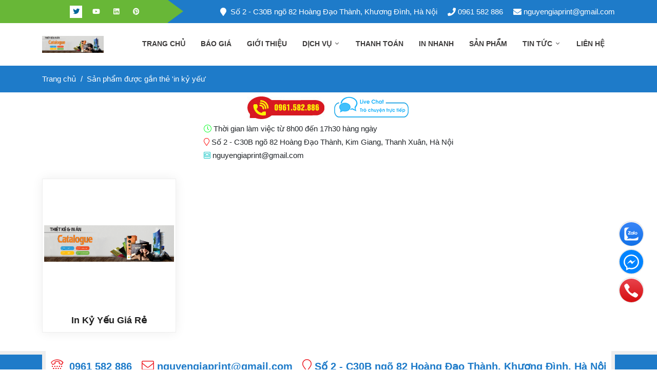

--- FILE ---
content_type: text/html; charset=utf-8
request_url: https://innguyengia.com.vn/in-ky-yeu-2
body_size: 37203
content:
<!DOCTYPE html><html lang="vi" dir="ltr" class="no-js"><head><title>C&#xE1;c s&#x1EA3;n ph&#x1EA9;m &#x111;&#x1B0;&#x1EE3;c g&#x1EAF;n th&#x1EBB; &#x27;in k&#x1EF7; y&#x1EBF;u&#x27;</title><meta charset="UTF-8"><meta name="description" content="In Nguyễn Gia chuyên in ấn, thiết kế sáng tạo các sản phẩm đa dạng như lịch tết, kỷ yếu, tờ rơi, bao bì, túi giấy, tem, sổ tay...có xưởng in nhanh uy tín"><meta name="keywords" content="công ty in ấn,in ấn,in ấn giá rẻ,thiết kế in ấn,dịch vụ in ấn,công ty in ấn tại hà nội,công ty in,in nhanh,in ấn tại hà nội"><meta name="generator" content="liveweb"><meta name="viewport" content="width=device-width, initial-scale=1"><link rel="stylesheet" href="/css/842-sgrb8hj-iceuibsyeq.styles.css?v=qctn4SZUtTgM2eRxnU2Earpccl0"><script async src='https://www.googletagmanager.com/gtag/js?id=UA-68838482-1'></script><script>function gtag(){dataLayer.push(arguments)}window.dataLayer=window.dataLayer||[];gtag("js",new Date);gtag("config","UA-68838482-1")</script><link rel="canonical" href="https://innguyengia.com.vn/in-ky-yeu-2"><link rel="apple-touch-icon" sizes="57x57" href="/icons/icons_0/apple-touch-icon-57x57.png"><link rel="apple-touch-icon" sizes="60x60" href="/icons/icons_0/apple-touch-icon-60x60.png"><link rel="apple-touch-icon" sizes="72x72" href="/icons/icons_0/apple-touch-icon-72x72.png"><link rel="apple-touch-icon" sizes="76x76" href="/icons/icons_0/apple-touch-icon-76x76.png"><link rel="apple-touch-icon" sizes="114x114" href="/icons/icons_0/apple-touch-icon-114x114.png"><link rel="apple-touch-icon" sizes="120x120" href="/icons/icons_0/apple-touch-icon-120x120.png"><link rel="apple-touch-icon" sizes="144x144" href="/icons/icons_0/apple-touch-icon-144x144.png"><link rel="apple-touch-icon" sizes="152x152" href="/icons/icons_0/apple-touch-icon-152x152.png"><link rel="apple-touch-icon" sizes="180x180" href="/icons/icons_0/apple-touch-icon-180x180.png"><link rel="icon" type="image/png" sizes="192x192" href="/icons/icons_0/android-chrome-192x192.png"><link rel="icon" type="image/png" sizes="32x32" href="/icons/icons_0/favicon-32x32.png"><link rel="icon" type="image/png" sizes="96x96" href="/icons/icons_0/favicon-96x96.png"><link rel="icon" type="image/png" sizes="16x16" href="/icons/icons_0/favicon-16x16.png"><link rel="manifest" href="/icons/icons_0/manifest.json"><meta name="msapplication-TileColor" content="#ffffff"><meta name="msapplication-TileImage" content="/icons/icons_0/ms-icon-144x144.png"><meta name="theme-color" content="#ffffff"><meta name="robots" content="index,follow"><script type="application/ld+json">{"@context":"http://schema.org","@type":"Organization","url":"https://innguyengia.com.vn","logo":"https://innguyengia.com.vn/images/thumbs/0004162_0000006_logo.webp"}</script><script type="application/ld+json">{"@context":"https://schema.org","@type":"LocalBusiness","address":{"@type":"PostalAddress","streetAddress":"Số 2 - C30B ngõ 82 Hoàng Đạo Thành, Kim Giang, Thanh Xuân, Hà Nội","addressLocality":"Hà Nội","postalCode":"100000","addressCountry":"VN"},"description":"In Nguyễn Gia chuyên in ấn, thiết kế sáng tạo các sản phẩm đa dạng như lịch tết, kỷ yếu, tờ rơi, bao bì, túi giấy, tem, sổ tay...có xưởng in nhanh uy tín","name":"Công Ty Cổ Phần In Nguyễn Gia","image":{"@type":"ImageObject","url":"https://innguyengia.com.vn/images/thumbs/0004193_banner-thiet-ke-the-nhua-1.webp","width":1960,"height":600},"priceRange":"5000-500000000","telephone":"+84961582886","url":"https://innguyengia.com.vn","openingHoursSpecification":[{"@type":"OpeningHoursSpecification","dayOfWeek":["Monday","Tuesday","Wednesday","Thursday","Friday","Saturday","Sunday"],"opens":"08:00","closes":"17:00"}]}</script><script type="application/ld+json">{"@context":"https://schema.org","@type":"Person","name":"In Nguyễn Gia","address":{"@type":"PostalAddress","addressRegion":"Hà Nội","postalCode":"100000"},"email":"nguyengiaprint@gmail.com","gender":"Female","image":{"@type":"ImageObject","url":"https://innguyengia.com.vn/images/thumbs/0004162_0000006_logo.webp","width":120,"height":76},"jobTitle":"Founder","telephone":"+84961582886","url":"https://innguyengia.com.vn/gioi-thieu-cong-ty-in-nguyen-gia-1","sameAs":["https://www.facebook.com/innguyengia2016/","https://twitter.com/inannguyengia","https://www.youtube.com/channel/UCpGUurrDW7dPD4dSlDmrUvg"]}</script><body><input name="__RequestVerificationToken" type="hidden" value="CfDJ8B3lR1gwc7pDsnoWpfdYU0wUxtIZW6NpmEcE3SGzi4QmhljK7viHwI47Qibyebt9JBJjuWPSAvwevWQGt968fZfDVcdix3SvCbD9PNtuUQ8Ez-W0ilUNqWblgTcBsr7jkMba1EiBEOGrAoykGOTP690"><div class="page-wrapper"><div class="ajax-loading-block-window" style="display:none"></div><div id="dialog-notifications-success" title="Thông báo" style="display:none"></div><div id="dialog-notifications-error" title="Lỗi" style="display:none"></div><div id="dialog-notifications-warning" title="Cảnh báo" style="display:none"></div><div id="bar-notification" class="bar-notification-container" data-close="Đóng"></div><header class="header-area header-wide"><div class="main-header d-none d-lg-block"><div class="header-top"><div class="container"><div class="d-flex justify-content-between align-items-center"><div class="top-left"><ul class="social-links"><li><a href="https://www.facebook.com/innguyengia2016/" title="Facebook" target="_blank" rel="nofollow"><i class="fab fa-facebook"></i></a><li class="active"><a href="https://twitter.com/inannguyengia" title="Twitter" target="_blank" rel="nofollow"><i class="fab fa-twitter"></i></a><li><a href="https://www.youtube.com/channel/UCpGUurrDW7dPD4dSlDmrUvg" title="Youtube" target="_blank" rel="nofollow"><i class="fab fa-youtube"></i></a><li><a href="https://www.linkedin.com/in/innguyengia" title="Linkedin" target="_blank" rel="nofollow"><i class="fab fa-linkedin"></i></a><li><a href="https://www.pinterest.com/innguyengia" title="Pinterest" target="_blank" rel="nofollow"><i class="fab fa-pinterest"></i></a></ul></div><div class="top-right"><ul class="info-links clearfix"><li><a href="#" target="_blank" rel="nofollow"><i class="icon fa fa-map-marker"></i>Số 2 - C30B ngõ 82 Hoàng Đạo Thành, Khương Đình, Hà Nội</a><li><a href="tel:0961582886" rel="nofollow"><i class="icon fa fa-phone"></i> 0961 582 886</a><li><a href="mailto:nguyengiaprint@gmail.com" rel="nofollow"><i class="icon fa fa-envelope"></i> nguyengiaprint@gmail.com</a></ul></div></div></div></div><div class="header-main-area sticky"><div class="container"><div class="row align-items-center position-relative"><div class="col-lg-2"><div class="logo"><a href="/"> <img alt="Tên của hàng của bạn" class="lazy" data-src="https://www.innguyengia.com.vn/images/thumbs/0004162_0000006_logo.webp" width="120" height="76"> </a></div></div><div class="col-lg-10 position-static"><div class="main-menu-area"><div class="main-menu"><nav class="desktop-menu"><ul><li><a href="/">Trang chủ</a><li><a href="/bao-gia"> B&#xE1;o gi&#xE1; </a><ul class="dropdown"><li><a href="/bao-gia-in-tui-giay-101"> B&#xE1;o gi&#xE1; in t&#xFA;i gi&#x1EA5;y </a><li><a href="/bao-gia-in-the-nhua"> B&#xE1;o gi&#xE1; in th&#x1EBB; nh&#x1EF1;a </a><li><a href="/bao-gia-in-kep-file-410"> B&#xE1;o gi&#xE1; in k&#x1EB9;p file </a><li><a href="/bao-gia-in-tem-bao-hanh-103"> B&#xE1;o gi&#xE1; in tem b&#x1EA3;o h&#xE0;nh </a><li><a href="/bao-gia-in-hoa-don-88"> B&#xE1;o gi&#xE1; in ho&#xE1; &#x111;&#x1A1;n gi&#xE1; r&#x1EBB; ch&#x1EA5;t l&#x1B0;&#x1EE3;ng </a><li><a href="/bao-gia-in-phong-bi-a4-a5-a6-89"> Th&#xF4;ng tin b&#xE1;o gi&#xE1; in phong b&#xEC; A4, A5,A6 </a><li><a href="/bao-gia-in-to-roi-a5-109"> B&#xE1;o gi&#xE1; in t&#x1EDD; r&#x1A1;i A4, A5, A6 </a><li><a href="/bao-gia-in-name-card-80"> B&#xE1;o gi&#xE1; in name card </a></ul><li><a href="/gioi-thieu"> Gi&#x1EDB;i thi&#x1EC7;u </a><ul class="dropdown"><li><a href="/gioi-thieu-cong-ty-in-nguyen-gia-1"> Gi&#x1EDB;i thi&#x1EC7;u c&#xF4;ng ty in Nguy&#x1EC5;n Gia </a><li><a href="/ho-so-nang-luc-2"> H&#x1ED3; s&#x1A1; n&#x103;ng l&#x1EF1;c </a><li><a href="/danh-sach-doi-tac-3"> Danh s&#xE1;ch &#x111;&#x1ED1;i t&#xE1;c </a><li><a href="/quy-trinh-san-xuat-4"> Quy tr&#xEC;nh s&#x1EA3;n xu&#x1EA5;t </a><li><a href="/faqs-6"> FAQs </a></ul><li class="position-static"><a href="/dich-vu"> D&#x1ECB;ch v&#x1EE5; <i class="fal fa-angle-down"></i> </a><ul class="megamenu dropdown"><li class="mega-title"><span> &#x1EA4;n ph&#x1EA9;m v&#x103;n ph&#xF2;ng </span><ul><li><a href="/in-so-tay" title="In sổ tay">In s&#x1ED5; tay</a><li><a href="/in-the-nhua" title="In Thẻ Nhựa Theo Yêu Cầu">In Th&#x1EBB; Nh&#x1EF1;a Theo Y&#xEA;u C&#x1EA7;u</a><li><a href="/in-tem-bao-hanh" title="In tem bảo hành">In tem b&#x1EA3;o h&#xE0;nh</a><li><a href="/in-kep-file" title="In kẹp file">In k&#x1EB9;p file</a><li><a href="/in-hoa-don" title="In hóa đơn">In h&#xF3;a &#x111;&#x1A1;n</a><li><a href="/in-phong-bi" title="In phong bì">In phong b&#xEC;</a><li><a href="/in-nhan-dia" title="In nhãn đĩa">In nh&#xE3;n &#x111;&#x129;a</a><li><a href="/in-name-card-visit" title="In name card visit">In name card visit</a><li><a href="/in-tieu-de-thu" title="In tiêu đề thư">In ti&#xEA;u &#x111;&#x1EC1; th&#x1B0;</a><li><a href="/in-giay-ghi-chu" title="In giấy ghi chú">In gi&#x1EA5;y ghi ch&#xFA;</a></ul><li class="mega-title"><span> &#x1EA4;n ph&#x1EA9;m qu&#x1EA3;ng c&#xE1;o </span><ul><li><a href="/in-profile" title="In profile">In profile</a><li><a href="/in-the-cao" title="In thẻ cào">In th&#x1EBB; c&#xE0;o</a><li><a href="/in-tui-giay" title="In túi giấy">In t&#xFA;i gi&#x1EA5;y</a><li><a href="/in-thiep-cuoi" title="In thiệp cưới">In thi&#x1EC7;p c&#x1B0;&#x1EDB;i</a><li><a href="/in-to-roi-to-gap" title="In tờ rơi tờ gấp">In t&#x1EDD; r&#x1A1;i t&#x1EDD; g&#x1EA5;p</a><li><a href="/in-poster-banner" title="In poster banner">In poster banner</a><li><a href="/in-phieu-qua-tang" title="In phiếu quà tặng">In phi&#x1EBF;u qu&#xE0; t&#x1EB7;ng</a><li><a href="/in-sach-bao-tap-chi" title="In sách báo tạp chí">In s&#xE1;ch b&#xE1;o t&#x1EA1;p ch&#xED;</a><li><a href="/in-catalogue" title="In catalogue">In catalogue</a><li><a href="/in-thiep-chuc-mung-nam-moi" title="In thiệp chúc mừng năm mới 2026">In thi&#x1EC7;p ch&#xFA;c m&#x1EEB;ng n&#x103;m m&#x1EDB;i 2026</a></ul><li class="mega-title"><span> &#x1EA4;n ph&#x1EA9;m kh&#xE1;c </span><ul><li><a href="/in-lich-tet" title="In Lịch Tết">In L&#x1ECB;ch T&#x1EBF;t</a><li><a href="/in-ky-yeu" title="In Kỷ Yếu Giá Rẻ">In K&#x1EF7; Y&#x1EBF;u Gi&#xE1; R&#x1EBB;</a><li><a href="/in-bao-li-xi" title="In Bao Lì Xì tết 2026✔️Giá Tốt, Thiết Kế Nhanh">In Bao L&#xEC; X&#xEC; t&#x1EBF;t 2026&#x2714;&#xFE0F;Gi&#xE1; T&#x1ED1;t, Thi&#x1EBF;t K&#x1EBF; Nhanh</a><li><a href="/in-bieu-mau" title="In biểu mẫu">In bi&#x1EC3;u m&#x1EAB;u</a><li><a href="/in-ve-xe-in-ve-moi" title="In vé xe in vé mời">In v&#xE9; xe in v&#xE9; m&#x1EDD;i</a><li><a href="/in-bao-bi-hop-giay" title="In bao bì hộp giấy">In bao b&#xEC; h&#x1ED9;p gi&#x1EA5;y</a><li><a href="/in-mac-quan-ao" title="In mác quần áo">In m&#xE1;c qu&#x1EA7;n &#xE1;o</a><li><a href="/in-decal" title="In decal">In decal</a><li><a href="/in-phieu-bao-hanh" title="In phiếu bảo hành">In phi&#x1EBF;u b&#x1EA3;o h&#xE0;nh</a><li><a href="/in-menu" title="In menu">In menu</a><li><a href="/in-hop-banh-trung-thu" title="In Hộp Bánh Trung Thu">In H&#x1ED9;p B&#xE1;nh Trung Thu</a></ul><li class="mega-title"><span> Thi&#x1EBF;t k&#x1EBF; qu&#x1EA3;ng c&#xE1;o </span><ul><li><a href="/thiet-ke-ky-yeu" title="Thiết kế kỷ yếu">Thi&#x1EBF;t k&#x1EBF; k&#x1EF7; y&#x1EBF;u</a><li><a href="/lich-de-ban" title="In Lịch Để Bàn 2026">In L&#x1ECB;ch &#x110;&#x1EC3; B&#xE0;n 2026</a><li><a href="/thiet-ke-catalogue" title="Thiết kế Catalogue">Thi&#x1EBF;t k&#x1EBF; Catalogue</a><li><a href="/thiet-ke-thuong-hieu" title="Thiết kế thương hiệu">Thi&#x1EBF;t k&#x1EBF; th&#x1B0;&#x1A1;ng hi&#x1EC7;u</a><li><a href="/thiet-ke-poster-standee" title="Thiết kế poster,standee">Thi&#x1EBF;t k&#x1EBF; poster,standee</a><li><a href="/thiet-ke-lich-doc-quyen" title="Thiết kế lịch độc quyền">Thi&#x1EBF;t k&#x1EBF; l&#x1ECB;ch &#x111;&#x1ED9;c quy&#x1EC1;n</a><li><a href="/thiet-ke-tem-mac-san-pham" title="Thiết kế tem nhãn mác sản phẩm">Thi&#x1EBF;t k&#x1EBF; tem nh&#xE3;n m&#xE1;c s&#x1EA3;n ph&#x1EA9;m</a><li><a href="/thiet-ke-an-pham-quang-cao" title="Thiết kế ấn phẩm quảng cáo">Thi&#x1EBF;t k&#x1EBF; &#x1EA5;n ph&#x1EA9;m qu&#x1EA3;ng c&#xE1;o</a><li><a href="/thiet-ke-logo-chuyen-nghiep" title="Thiết kế logo chuyên nghiệp">Thi&#x1EBF;t k&#x1EBF; logo chuy&#xEA;n nghi&#x1EC7;p</a><li><a href="/lich-treo-tuong" title="In Lịch Treo Tường">In L&#x1ECB;ch Treo T&#x1B0;&#x1EDD;ng</a><li><a href="/lich-bloc" title="In Lịch Bloc">In L&#x1ECB;ch Bloc</a></ul><li class="mega-title"><span> Qu&#xE0; T&#x1EB7;ng &#x110;&#x1EB9;p </span><ul><li><a href="/in-so-bia-da" title="In sổ bìa da">In s&#x1ED5; b&#xEC;a da</a><li><a href="/cup-thuy-tinh-luu-niem" title="Cúp thủy tinh lưu niệm">C&#xFA;p th&#x1EE7;y tinh l&#x1B0;u ni&#x1EC7;m</a><li><a href="/in-balo-in-tui-xach" title="In Balo Theo Yêu Cầu">In Balo Theo Y&#xEA;u C&#x1EA7;u</a><li><a href="/in-ao-dong-phuc" title="In áo đồng phục">In &#xE1;o &#x111;&#x1ED3;ng ph&#x1EE5;c</a><li><a href="/in-ao-mua" title="In Áo Mưa">In &#xC1;o M&#x1B0;a</a><li><a href="/in-coc-su-in-ly-thuy-tinh" title="In Cốc Sứ - In Ly Thủy Tinh">In C&#x1ED1;c S&#x1EE9; - In Ly Th&#x1EE7;y Tinh</a><li><a href="/in-binh-giu-nhiet" title="In bình giữ nhiệt">In b&#xEC;nh gi&#x1EEF; nhi&#x1EC7;t</a></ul></ul><li><a href="/thanh-toan"> Thanh to&#xE1;n </a><ul class="dropdown"><li><a href="/phuong-thuc-thanh-toan-111"> Ph&#x1B0;&#x1A1;ng th&#x1EE9;c thanh to&#xE1;n </a><li><a href="/phuong-thuc-thanh-toan-truc-tiep-316"> Ph&#x1B0;&#x1A1;ng th&#x1EE9;c thanh to&#xE1;n tr&#x1EF1;c ti&#x1EBF;p </a></ul><li><a href="/in-nhanh"> In nhanh </a><ul class="dropdown"><li><a href="/in-nhanh-menu-thuc-don-19"> In nhanh menu th&#x1EF1;c &#x111;&#x1A1;n </a><li><a href="/in-nhanh-the-nhua-18"> In nhanh th&#x1EBB; nh&#x1EF1;a </a><li><a href="/in-nhanh-tem-bao-hanh-16"> In nhanh tem b&#x1EA3;o h&#xE0;nh </a><li><a href="/in-nhanh-card-visit-15"> In nhanh card visit </a><li><a href="/in-nhanh-phong-bat-14"> Ch&#x1ECD;n in ph&#xF4;ng b&#x1EA1;t t&#x1EA1;i H&#xE0; N&#x1ED9;i - D&#x1ECB;ch v&#x1EE5; in ph&#xF4;ng b&#x1EA1;t gi&#xE1; r&#x1EBB; </a><li><a href="/in-nhanh-phong-bi-13"> In nhanh phong b&#xEC; </a><li><a href="/in-nhanh-catalogue-10"> In nhanh catalogue </a><li><a href="/in-nhanh-giay-khen-bang-khen-17"> In nhanh gi&#x1EA5;y khen b&#x1EB1;ng khen </a><li><a href="/in-nhanh-lich-tet-11"> In nhanh l&#x1ECB;ch t&#x1EBF;t </a></ul><li><a href="/san-pham"> S&#x1EA3;n ph&#x1EA9;m </a><li class="has-sub"><a href="/tin-tuc"> Tin t&#x1EE9;c <i class="fal fa-angle-down"></i> </a><ul class="dropdown"><li><a href="/tin-tuc-nganh-in"> Tin t&#x1EE9;c ng&#xE0;nh in </a><li><a href="/in-an"> In &#x1EA5;n </a><li><a href="/cau-hoi-thuong-gap"> C&#xE2;u h&#x1ECF;i th&#x1B0;&#x1EDD;ng g&#x1EB7;p </a></ul><li><a href="/contactus">Liên hệ</a></ul></nav></div></div></div></div></div></div></div><div class="mobile-header d-lg-none d-md-block sticky"><div class="container"><div class="row align-items-center"><div class="col-12"><div class="mobile-main-header"><div class="mobile-logo"><a href="/"> <img alt="Tên của hàng của bạn" class="lazy" data-src="https://www.innguyengia.com.vn/images/thumbs/0004162_0000006_logo.webp" width="120" height="76"> </a></div><div class="mobile-menu-toggler"><button class="mobile-menu-btn"> <span></span> <span></span> <span></span> </button></div></div></div></div></div></div><aside class="off-canvas-wrapper"><div class="off-canvas-overlay"></div><div class="off-canvas-inner-content"><div class="btn-close-off-canvas"><i class="fal fa-times"></i></div><div class="off-canvas-inner"><div class="mobile-navigation"><nav><ul class="mobile-menu"><li><a href="/">Trang chủ</a><li class="menu-item-has-children"><a href="/dich-vu"> D&#x1ECB;ch v&#x1EE5; </a><ul class="dropdown"><li><a href="/an-pham-van-phong"> &#x1EA4;n ph&#x1EA9;m v&#x103;n ph&#xF2;ng </a><li><a href="/an-pham-quang-cao"> &#x1EA4;n ph&#x1EA9;m qu&#x1EA3;ng c&#xE1;o </a><li><a href="/an-pham-khac"> &#x1EA4;n ph&#x1EA9;m kh&#xE1;c </a><li><a href="/thiet-ke-quang-cao"> Thi&#x1EBF;t k&#x1EBF; qu&#x1EA3;ng c&#xE1;o </a><li><a href="/qua-tang-dep"> Qu&#xE0; T&#x1EB7;ng &#x110;&#x1EB9;p </a></ul><li><a href="/san-pham"> S&#x1EA3;n ph&#x1EA9;m </a><li><a href="/bao-gia"> B&#xE1;o gi&#xE1; </a><li><a href="/gioi-thieu"> Gi&#x1EDB;i thi&#x1EC7;u </a><li><a href="/thanh-toan"> Thanh to&#xE1;n </a><li><a href="/in-nhanh"> In nhanh </a><li class="menu-item-has-children"><a href="/tin-tuc"> Tin t&#x1EE9;c </a><ul class="dropdown"><li><a href="/tin-tuc-nganh-in"> Tin t&#x1EE9;c ng&#xE0;nh in </a><li><a href="/in-an"> In &#x1EA5;n </a><li><a href="/cau-hoi-thuong-gap"> C&#xE2;u h&#x1ECF;i th&#x1B0;&#x1EDD;ng g&#x1EB7;p </a></ul><li><a href="/contactus">Liên hệ</a></ul></nav></div><div class="offcanvas-widget-area"><div class="off-canvas-contact-widget"><ul><li><i class="fal fa-mobile"></i> <a href="tel:0961582886">0961 582 886</a><li><i class="fal fa-envelope"></i> <a href="mailto:nguyengiaprint@gmail.com">nguyengiaprint@gmail.com</a></ul></div><div class="off-canvas-social-widget"><a href="https://www.facebook.com/innguyengia2016/" title="Facebook" target="_blank" rel="nofollow"> <i class="fab fa-facebook-f" aria-hidden="true"></i> </a> <a href="https://twitter.com/inannguyengia" title="Twitter" target="_blank" rel="nofollow"> <i class="fab fa-twitter" aria-hidden="true"></i> </a> <a href="https://www.youtube.com/channel/UCpGUurrDW7dPD4dSlDmrUvg" title="YouTube" target="_blank" rel="nofollow"> <i class="fab fa-youtube" aria-hidden="true"></i> </a> <a href="https://www.linkedin.com/in/innguyengia" title="Linkedin" target="_blank" rel="nofollow"> <i class="fab fa-linkedin" aria-hidden="true"></i> </a> <a href="https://www.pinterest.com/innguyengia" title="Pinterest" target="_blank" rel="nofollow"> <i class="fab fa-pinterest" aria-hidden="true"></i> </a> <a href="https://www.reddit.com/user/innguyengia" title="Reddit" target="_blank" rel="nofollow"> <i class="fab fa-reddit" aria-hidden="true"></i> </a> <a href="http://www.pearltrees.com/seonguyengia" title="Pearltrees" target="_blank" rel="nofollow"> <i class="fal fa-hand-peace" aria-hidden="true"></i> </a> <a href="https://innguyengia.tumblr.com" title="Tumblr" target="_blank" rel="nofollow"> <i class="fab fa-tumblr" aria-hidden="true"></i> </a> <a href="https://www.instagram.com/innguyengia" title="Instagram" target="_blank" rel="nofollow"> <i class="fab fa-instagram" aria-hidden="true"></i> </a> <a href="https://linkhay.com/u/innguyengia" title="Linkhay" target="_blank" rel="nofollow"> <i class="fal fa-link" aria-hidden="true"></i> </a></div></div></div></div></aside></header><div class="page-breadcrumb"><div class="container"><nav aria-label="breadcrumb" class="breadcrumb-nav"><ol class="breadcrumb"><li class="breadcrumb-item"><a href="/" title="Trang chủ">Trang chủ</a><li class="breadcrumb-item"><span>S&#x1EA3;n ph&#x1EA9;m &#x111;&#x1B0;&#x1EE3;c g&#x1EAF;n th&#x1EBB; &#x27;in k&#x1EF7; y&#x1EBF;u&#x27;</span></ol></nav></div></div><main class="main"><div class="products"><div class="container"><div class="d-flex justify-content-center"><div class="hotline p-2"><a href="tel:0961582886"> <img class="lazy" data-src="/images/Hotline.png" alt="Hotline" width="150" height="44"> </a></div><div class="livechat p-2"><a href="tel:0961582886"> <img class="lazy" data-src="/images/live-chat.png" alt="Hotline" width="150" height="44"> </a></div></div><div class="d-flex justify-content-center"><div class="contacts"><p class="mb-1"><i class="fal fa-clock" style="color:#00ff21"></i>&nbsp;Thời gian làm việc từ 8h00 đến 17h30 hàng ngày<p class="mb-1"><i class="fal fa-map-marker" style="color:#f00"></i>&nbsp;Số 2 - C30B ngõ 82 Hoàng Đạo Thành, Kim Giang, Thanh Xuân, Hà Nội<p class="mb-1"><i class="fal fa-envelope-square" style="color:#06c2c2"></i>&nbsp;nguyengiaprint@gmail.com</div></div><div class="products-container mt-30"><div class="ajax-products-busy"></div><div class="products-wrapper"><div class="product-grid"><div class="item-grid row"><div class="col-lg-3 col-md-3 col-6 mb-3 item-box"><div class="product-block" data-productid="1446"><a href="/in-ky-yeu"><div class="product-thumb"><img alt="Hình ảnh của In Kỷ Yếu Giá Rẻ" class="lazy" data-src="https://www.innguyengia.com.vn/images/thumbs/0002854_in-ky-yeu-gia-re_415.gif" title="Hiển thị chi tiết cho In Kỷ Yếu Giá Rẻ" width="253" height="250"></div><div class="product-content"><h3>In K&#x1EF7; Y&#x1EBF;u Gi&#xE1; R&#x1EBB;</h3></div></a></div></div></div></div></div></div></div></div></main><footer><div class="footer-widget-area"><div class="container"><div class="f-top d-none d-lg-block"><div class="d-flex justify-content-center align-items-center"><div class="flex-fill line"><p class="f"><i class="fal fa-tty"></i>&nbsp; 0961 582 886</div><div class="flex-fill line"><p class="f"><i class="fal fa-envelope"></i>&nbsp;nguyengiaprint@gmail.com</div><div class="flex-fill"><p class="f"><i class="fal fa-map-marker"></i>&nbsp;Số 2 - C30B ngõ 82 Hoàng Đạo Thành, Khương Đình, Hà Nội</div></div></div><div class="row mt-0 mt-lg-4"><div class="col-md-8"><div class="row"><div class="col-md-4"><div class="single-footer-widget"><h3>Dịch vụ tiêu biểu</h3><ul class="footer-list"><li><a href="/in-ky-yeu" title="In kỷ yếu">In kỷ yếu</a><li><a href="/in-name-card-visit" title="In name card visit">In name card visit</a><li><a href="/in-phong-bi" title="In phong bì">In phong bì</a><li><a href="/in-the-nhua" title="In thẻ nhựa">In thẻ nhựa</a><li><a href="/in-catalogue" title="In catalogue">In catalogue</a></ul></div></div><div class="col-md-4"><div class="single-footer-widget"><h3>Hướng dẫn thanh toán</h3><ul class="footer-list"><li><a href="/phuong-thuc-thanh-toan-truc-tiep-316" title="Phương thức thanh toán trực tiếp">Phương thức thanh toán trực tiếp</a><li><a href="/phuong-thuc-thanh-toan-111" title="Phương thức thanh toán">Phương thức thanh toán</a></ul></div></div><div class="col-md-4"><div class="single-footer-widget"><h3>Chỉ dẫn khách hàng</h3><ul class="footer-list"><li><a href="/gioi-thieu-cong-ty-in-nguyen-gia-1" title="Giới thiệu công ty in Nguyễn Gia">Giới thiệu công ty in Nguyễn Gia</a><li><a href="/ho-so-nang-luc-2" title="Hồ sơ năng lực">Hồ sơ năng lực</a></ul></div></div></div></div><div class="col-md-4"><div class="single-footer-widget"><h3>Công Ty Cổ Phần In Nguyễn Gia</h3><p><i class="fa fa-map-marker"></i>Số 2 - C30B ngõ 82 Hoàng Đạo Thành, Khương Đình, Hà Nội<p><i class="fa fa-map-marker"></i>Kho xưởng Kinh Tây số 5 - Mỹ Đình - HN<p><i class="fa fa-envelope"></i>nguyengiaprint@gmail.com<p><i class="fa fa-mobile"></i><a href="tel:0961 582 886" rel="nofollow">0961 582 886</a> - <a href="tel:0964 582 886" rel="nofollow">0964 582 886</a></div></div></div><div class="social-icons"><a href="https://www.facebook.com/innguyengia2016/" title="Facebook" target="_blank" rel="nofollow"> <i class="fab fa-facebook-f" aria-hidden="true"></i> </a> <a href="https://twitter.com/inannguyengia" title="Twitter" target="_blank" rel="nofollow"> <i class="fab fa-twitter" aria-hidden="true"></i> </a> <a href="https://www.youtube.com/channel/UCpGUurrDW7dPD4dSlDmrUvg" title="YouTube" target="_blank" rel="nofollow"> <i class="fab fa-youtube" aria-hidden="true"></i> </a> <a href="https://www.linkedin.com/in/innguyengia" title="Linkedin" target="_blank" rel="nofollow"> <i class="fab fa-linkedin" aria-hidden="true"></i> </a> <a href="https://www.pinterest.com/innguyengia" title="Pinterest" target="_blank" rel="nofollow"> <i class="fab fa-pinterest" aria-hidden="true"></i> </a> <a href="https://www.reddit.com/user/innguyengia" title="Reddit" target="_blank" rel="nofollow"> <i class="fab fa-reddit" aria-hidden="true"></i> </a> <a href="http://www.pearltrees.com/seonguyengia" title="Pearltrees" target="_blank" rel="nofollow"> <i class="fal fa-hand-peace" aria-hidden="true"></i> </a> <a href="https://innguyengia.tumblr.com" title="Tumblr" target="_blank" rel="nofollow"> <i class="fab fa-tumblr" aria-hidden="true"></i> </a> <a href="https://www.instagram.com/innguyengia" title="Instagram" target="_blank" rel="nofollow"> <i class="fab fa-instagram" aria-hidden="true"></i> </a> <a href="https://linkhay.com/u/innguyengia" title="Linkhay" target="_blank" rel="nofollow"> <i class="fal fa-link" aria-hidden="true"></i> </a></div></div></div><div class="newsletter-area"><div class="container"><div class="row"><div class="col-md-5 col-sm-5"><div class="newsletter-content"><h3>Nhập địa chỉ email của bạn</h3></div></div><div class="col-md-7 col-sm-7"><div class="newsletter-form angle"><div class="subscribe-form"><input id="newsletter-email" placeholder="Nhập email của bạn ở đây ..." aria-label="Đăng ký nhận bản tin của chúng tôi" type="email" name="NewsletterEmail"> <button id="newsletter-subscribe-button">Đăng ký</button></div><div class="newsletter-validation"><span id="subscribe-loading-progress" style="display:none" class="please-wait">Wait...</span> <span class="field-validation-valid" data-valmsg-for="NewsletterEmail" data-valmsg-replace="true"></span></div><div class="newsletter-result" id="newsletter-result-block"></div></div></div></div><div class="dmca-widget"><p>Copyright &copy; 2026 Tên của hàng của bạn. All rights reserved.</p><a href="https://www.dmca.com/Protection/Status.aspx?ID=11f8df71-e500-4207-8d48-1914a51b1423&amp;refurl=https://innguyengia.com.vn/" title="DMCA.com Protection Status" class="dmca-badge" rel="nofollow"> <img class="lazy" data-src="https://images.dmca.com/Badges/dmca_protected_sml_120g.png?ID=11f8df71-e500-4207-8d48-1914a51b1423" alt="DMCA.com Protection Status"></a></div></div></div></footer></div><script src="/js/sl8abrxqs6ss_ubibhexig.scripts.js?v=6OFtOSRpIZoRpVbPLp3qMfMtKec"></script><script src="https://images.dmca.com/Badges/DMCABadgeHelper.min.js"></script><script>function addPagerHandlers(){$("[data-page]").on("click",function(n){return n.preventDefault(),CatalogProducts.getProducts($(this).data("page")),!1})}$(function(){CatalogProducts.init({ajax:!0,browserPath:"/in-ky-yeu-2",fetchUrl:"/tag/products?tagId=41"});addPagerHandlers();$(CatalogProducts).on("loaded",function(){addPagerHandlers()})})</script><script>async function getCaptchaToken(n,t,i){var r="";if(i)for(grecaptcha.ready(()=>{grecaptcha.execute(t,{action:n}).then(n=>{r=n})});r=="";)await new Promise(n=>setTimeout(n,100));else r=$('#newsletter-subscribe-block .captcha-box textarea[name="g-recaptcha-response"').val();return r}async function newsletter_subscribe(n){var r=$("#subscribe-loading-progress"),t,i;r.show();t="";!1&&(t=await getCaptchaToken("SubscribeNewsletter","",!1));i={subscribe:n,email:$("#newsletter-email").val(),"g-recaptcha-response":t};addAntiForgeryToken(i);$.ajax({cache:!1,type:"POST",url:"/subscribenewsletter",data:i,success:function(n){$("#newsletter-result-block").html(n.Result);n.Success?($("#newsletter-subscribe-block").hide(),$("#newsletter-result-block").show()):$("#newsletter-result-block").fadeIn("slow").delay(2e3).fadeOut("slow")},error:function(){alert("Failed to subscribe.")},complete:function(){r.hide()}})}$(function(){$("#newsletter-subscribe-button").on("click",function(){newsletter_subscribe("true")});$("#newsletter-email").on("keydown",function(n){if(n.keyCode==13)return $("#newsletter-subscribe-button").trigger("click"),!1})})</script><div class="list-sharing"><ul class="listing"><li class="item"><a class="item--icon" href="//zalo.me/0976322369" target="_blank" rel="nofollow"> <svg viewBox="0 0 44 44" fill="none" xmlns="http://www.w3.org/2000/svg"><circle cx="22" cy="22" r="22" fill="url(#paint4_linear)"></circle><g clip-path="url(#clip0)"><path fill-rule="evenodd" clip-rule="evenodd" d="M15.274 34.0907C15.7773 34.0856 16.2805 34.0804 16.783 34.0804C16.7806 34.0636 16.7769 34.0479 16.7722 34.0333C16.777 34.0477 16.7808 34.0632 16.7832 34.0798C16.8978 34.0798 17.0124 34.0854 17.127 34.0965H25.4058C26.0934 34.0965 26.7809 34.0977 27.4684 34.0989C28.8434 34.1014 30.2185 34.1039 31.5935 34.0965H31.6222C33.5357 34.0798 35.0712 32.5722 35.0597 30.7209V27.4784C35.0597 27.4582 35.0612 27.4333 35.0628 27.4071C35.0676 27.3257 35.0731 27.2325 35.0368 27.2345C34.9337 27.2401 34.7711 27.2757 34.7138 27.3311C34.2744 27.6145 33.8483 27.924 33.4222 28.2335C32.57 28.8525 31.7179 29.4715 30.7592 29.8817C27.0284 31.0993 23.7287 31.157 20.2265 30.3385C20.0349 30.271 19.9436 30.2786 19.7816 30.292C19.6773 30.3007 19.5436 30.3118 19.3347 30.3068C19.3093 30.3077 19.2829 30.3085 19.2554 30.3093C18.9099 30.3197 18.4083 30.3348 17.8088 30.6877C16.4051 31.1034 14.5013 31.157 13.5175 31.0147C13.522 31.0245 13.5247 31.0329 13.5269 31.0407C13.5236 31.0341 13.5204 31.0275 13.5173 31.0208C13.5036 31.0059 13.4864 30.9927 13.4696 30.98C13.4163 30.9393 13.3684 30.9028 13.46 30.8268C13.4867 30.8102 13.5135 30.7929 13.5402 30.7757C13.5937 30.7412 13.6472 30.7067 13.7006 30.6771C14.4512 30.206 15.1559 29.6905 15.6199 28.9311C16.2508 28.1911 15.9584 27.9025 15.4009 27.3524L15.3799 27.3317C12.6639 24.6504 11.8647 21.8054 12.148 17.9785C12.486 15.8778 13.4829 14.0708 14.921 12.4967C15.7918 11.5433 16.8288 10.7729 17.9632 10.1299C17.9796 10.1198 17.9987 10.1116 18.0182 10.1032C18.0736 10.0793 18.1324 10.0541 18.1408 9.98023C18.1475 9.92191 18.0507 9.90264 18.0163 9.90264C17.3698 9.90264 16.7316 9.89705 16.0964 9.89148C14.8346 9.88043 13.5845 9.86947 12.3041 9.90265C10.465 9.95254 8.78889 11.1779 8.81925 13.3614C8.82689 17.2194 8.82435 21.0749 8.8218 24.9296C8.82053 26.8567 8.81925 28.7835 8.81925 30.7104C8.81925 32.5007 10.2344 34.0028 12.085 34.0749C13.1465 34.1125 14.2107 34.1016 15.274 34.0907ZM13.5888 31.1403C13.5935 31.1467 13.5983 31.153 13.6032 31.1594C13.7036 31.2455 13.8031 31.3325 13.9021 31.4202C13.8063 31.3312 13.7072 31.2423 13.6035 31.1533C13.5982 31.1487 13.5933 31.1444 13.5888 31.1403ZM16.5336 33.8108C16.4979 33.7885 16.4634 33.7649 16.4337 33.7362C16.4311 33.7358 16.4283 33.7352 16.4254 33.7345C16.4281 33.7371 16.4308 33.7397 16.4335 33.7423C16.4632 33.7683 16.4978 33.79 16.5336 33.8108Z" fill="white"></path><path d="M17.6768 21.6754C18.5419 21.6754 19.3555 21.6698 20.1633 21.6754C20.6159 21.6809 20.8623 21.8638 20.9081 22.213C20.9597 22.6509 20.6961 22.9447 20.2034 22.9502C19.2753 22.9613 18.3528 22.9558 17.4247 22.9558C17.1554 22.9558 16.8919 22.9669 16.6226 22.9502C16.2903 22.9336 15.9637 22.8671 15.8033 22.5345C15.6429 22.2019 15.7575 21.9026 15.9752 21.631C16.8575 20.5447 17.7455 19.4527 18.6336 18.3663C18.6851 18.2998 18.7367 18.2333 18.7883 18.1723C18.731 18.0781 18.6508 18.1224 18.582 18.1169C17.9633 18.1114 17.3388 18.1169 16.72 18.1114C16.5768 18.1114 16.4335 18.0947 16.296 18.067C15.9695 17.995 15.7689 17.679 15.8434 17.3686C15.895 17.158 16.0669 16.9862 16.2846 16.9363C16.4221 16.903 16.5653 16.8864 16.7085 16.8864C17.7284 16.8809 18.7539 16.8809 19.7737 16.8864C19.9571 16.8809 20.1347 16.903 20.3123 16.9474C20.7019 17.0749 20.868 17.4241 20.7133 17.7899C20.5758 18.1058 20.3581 18.3774 20.1404 18.649C19.3899 19.5747 18.6393 20.4948 17.8888 21.4093C17.8258 21.4814 17.7685 21.5534 17.6768 21.6754Z" fill="white"></path><path d="M24.3229 18.7604C24.4604 18.5886 24.6036 18.4279 24.8385 18.3835C25.2911 18.2948 25.7151 18.5775 25.7208 19.021C25.738 20.1295 25.7323 21.2381 25.7208 22.3467C25.7208 22.6349 25.526 22.8899 25.2453 22.973C24.9588 23.0783 24.6322 22.9952 24.4432 22.7568C24.3458 22.6404 24.3057 22.6183 24.1682 22.7236C23.6468 23.1338 23.0567 23.2058 22.4207 23.0063C21.4009 22.6848 20.9827 21.9143 20.8681 20.9776C20.7478 19.9632 21.0973 19.0986 22.0369 18.5664C22.816 18.1175 23.6067 18.1563 24.3229 18.7604ZM22.2947 20.7836C22.3061 21.0275 22.3863 21.2603 22.5353 21.4543C22.8447 21.8534 23.4348 21.9365 23.8531 21.6372C23.9218 21.5873 23.9848 21.5263 24.0421 21.4543C24.363 21.033 24.363 20.3402 24.0421 19.9189C23.8817 19.7027 23.6296 19.5752 23.3603 19.5697C22.7301 19.5309 22.289 20.002 22.2947 20.7836ZM28.2933 20.8168C28.2474 19.3923 29.2157 18.3281 30.5907 18.2893C32.0517 18.245 33.1174 19.1928 33.1632 20.5785C33.209 21.9808 32.321 22.973 30.9517 23.106C29.4563 23.2502 28.2704 22.2026 28.2933 20.8168ZM29.7313 20.6838C29.7199 20.961 29.8058 21.2326 29.9777 21.4598C30.2928 21.8589 30.8829 21.9365 31.2955 21.6261C31.3585 21.5818 31.41 21.5263 31.4616 21.4709C31.7939 21.0496 31.7939 20.3402 31.4673 19.9189C31.3069 19.7083 31.0548 19.5752 30.7855 19.5697C30.1668 19.5364 29.7313 19.991 29.7313 20.6838ZM27.7891 19.7138C27.7891 20.573 27.7948 21.4321 27.7891 22.2912C27.7948 22.6848 27.474 23.0118 27.0672 23.0229C26.9985 23.0229 26.924 23.0174 26.8552 23.0007C26.5688 22.9287 26.351 22.6349 26.351 22.2857V17.8791C26.351 17.6186 26.3453 17.3636 26.351 17.1031C26.3568 16.6763 26.6375 16.3992 27.0615 16.3992C27.4969 16.3936 27.7891 16.6708 27.7891 17.1142C27.7948 17.9789 27.7891 18.8491 27.7891 19.7138Z" fill="white"></path><path d="M22.2947 20.7828C22.289 20.0013 22.7302 19.5302 23.3547 19.5634C23.6239 19.5745 23.876 19.702 24.0364 19.9181C24.3573 20.3339 24.3573 21.0322 24.0364 21.4535C23.7271 21.8526 23.1369 21.9357 22.7187 21.6364C22.65 21.5865 22.5869 21.5255 22.5296 21.4535C22.3864 21.2595 22.3062 21.0267 22.2947 20.7828ZM29.7314 20.683C29.7314 19.9957 30.1668 19.5357 30.7856 19.569C31.0549 19.5745 31.307 19.7075 31.4674 19.9181C31.794 20.3394 31.794 21.0544 31.4617 21.4701C31.1408 21.8636 30.545 21.9302 30.1382 21.6198C30.0752 21.5754 30.0236 21.52 29.9778 21.459C29.8059 21.2318 29.7257 20.9602 29.7314 20.683Z" fill="#0068FF"></path></g><defs><linearGradient id="paint4_linear" x1="22" y1="0" x2="22" y2="44" gradientUnits="userSpaceOnUse"><stop stop-color="#3985f7"></stop><stop offset="1" stop-color="#1272e8"></stop></linearGradient><clipPath id="clip0"><rect width="26.3641" height="24.2" fill="white" transform="translate(8.78906 9.90234)"></rect></clipPath></defs></svg> <span class="tooltip-text">Chat với chúng tôi qua Zalo</span> </a><li class="item"><a class="item--icon" target="_blank" href="https://www.facebook.com/innguyengia2016/" style="background:#0084ff"> <svg fill="#ffffff" width="40px" height="40px" viewBox="0 0 32 32" xmlns="http://www.w3.org/2000/svg"><g id="SVGRepo_bgCarrier" stroke-width="0"></g><g id="SVGRepo_tracerCarrier" stroke-linecap="round" stroke-linejoin="round"></g><g id="SVGRepo_iconCarrier"><path d="M 16 4 C 9.410156 4 4 9.136719 4 15.5 C 4 18.890625 5.570313 21.902344 8 24 L 8 28.625 L 12.4375 26.40625 C 13.566406 26.746094 14.746094 27 16 27 C 22.589844 27 28 21.863281 28 15.5 C 28 9.136719 22.589844 4 16 4 Z M 16 6 C 21.558594 6 26 10.265625 26 15.5 C 26 20.734375 21.558594 25 16 25 C 14.804688 25 13.664063 24.773438 12.59375 24.40625 L 12.1875 24.28125 L 10 25.375 L 10 23.125 L 9.625 22.8125 C 7.40625 21.0625 6 18.441406 6 15.5 C 6 10.265625 10.441406 6 16 6 Z M 14.875 12.34375 L 8.84375 18.71875 L 14.25 15.71875 L 17.125 18.8125 L 23.09375 12.34375 L 17.8125 15.3125 Z"></path></g></svg> <span class="tooltip-text">Chat với chúng tôi qua Facebook</span> </a><li class="item"><a class="item--icon" href="tel:0961582886" rel="nofollow"> <svg viewBox="0 0 44 44" fill="none" xmlns="http://www.w3.org/2000/svg"><circle cx="22" cy="22" r="22" fill="url(#paint2_linear)"></circle><path fill-rule="evenodd" clip-rule="evenodd" d="M14.0087 9.35552C14.1581 9.40663 14.3885 9.52591 14.5208 9.61114C15.3315 10.148 17.5888 13.0324 18.3271 14.4726C18.7495 15.2949 18.8903 15.9041 18.758 16.3558C18.6214 16.8415 18.3953 17.0971 17.384 17.9109C16.9786 18.239 16.5988 18.5756 16.5391 18.6651C16.3855 18.8866 16.2617 19.3212 16.2617 19.628C16.266 20.3395 16.7269 21.6305 17.3328 22.6232C17.8021 23.3944 18.6428 24.3828 19.4749 25.1413C20.452 26.0361 21.314 26.6453 22.2869 27.1268C23.5372 27.7488 24.301 27.9064 24.86 27.6466C25.0008 27.5826 25.1501 27.4974 25.1971 27.4591C25.2397 27.4208 25.5683 27.0202 25.9268 26.5772C26.618 25.7079 26.7759 25.5674 27.2496 25.4055C27.8513 25.201 28.4657 25.2563 29.0844 25.5716C29.5538 25.8145 30.5779 26.4493 31.2393 26.9095C32.1098 27.5187 33.9703 29.0355 34.2221 29.3381C34.6658 29.8834 34.7427 30.5821 34.4439 31.3534C34.1281 32.1671 32.8992 33.6925 32.0415 34.3444C31.2649 34.9323 30.7145 35.1581 29.9891 35.1922C29.3917 35.222 29.1442 35.1709 28.3804 34.8556C22.3893 32.3887 17.6059 28.7075 13.8081 23.65C11.8239 21.0084 10.3134 18.2688 9.28067 15.427C8.67905 13.7696 8.64921 13.0495 9.14413 12.2017C9.35753 11.8438 10.2664 10.9575 10.9278 10.4633C12.0288 9.64524 12.5365 9.34273 12.9419 9.25754C13.2193 9.19787 13.7014 9.24473 14.0087 9.35552Z" fill="white"></path><defs><linearGradient id="paint2_linear" x1="22" y1="-7.26346e-09" x2="22.1219" y2="40.5458" gradientUnits="userSpaceOnUse"><stop stop-color="#e8434c"></stop><stop offset="1" stop-color="#d61114"></stop></linearGradient></defs></svg> <span class="tooltip-text">Gọi ngay cho chúng tôi</span> </a></ul></div><div id="fb-root"></div>